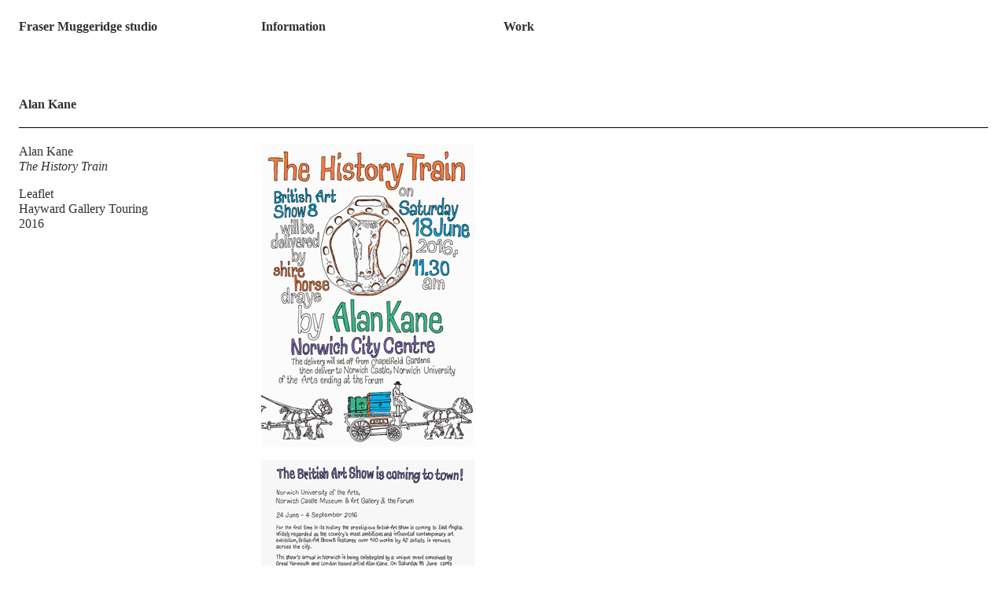

--- FILE ---
content_type: text/html; charset=UTF-8
request_url: https://www.pleasedonotbend.co.uk/artists/alan-kane
body_size: 1706
content:
<!DOCTYPE html>
<html lang="en" dir="ltr">
  <head>
    <meta charset="utf-8" name="viewport" content="width=device-width, initial-scale=1">
    <meta name="description" content="Fraser Muggeridge studio (Alexander Conway, Libby Higgins, Fraser Muggeridge and Manon Veyssière) is a graphic design company based in London.">
    <meta name="keywords" content="Fraser Muggeridge, Graphic Design, Book Design, Typography">
    <title>Fraser Muggeridge studio</title>
    <script>window.home = 'https://www.pleasedonotbend.co.uk';</script>
    <link href="https://www.pleasedonotbend.co.uk/assets/css/style.css?v=b703c0fb00108adcfeee429c77c1395842158359" rel="stylesheet">    <script src="https://www.pleasedonotbend.co.uk/assets/js/vendor/jquery.min.js"></script>    <script src="https://www.pleasedonotbend.co.uk/assets/js/vendor/images.js"></script>    <script src="https://www.pleasedonotbend.co.uk/assets/js/vendor/masonry.pkgd.min.js"></script>    <script src="https://www.pleasedonotbend.co.uk/assets/js/script.js?v=d492c7be8f639f84606613d8bc4f9b36f4982ab7"></script>  </head>
  <body data-template="artist" data-parent="artists">
    <header>
    	<div class="details">
    		<h1><a href="https://www.pleasedonotbend.co.uk">Fraser Muggeridge studio</a></h1>
    	</div>

    	<nav>
    		<li><a href="https://www.pleasedonotbend.co.uk/information/">Information</a></li>
    		<li><a href="https://www.pleasedonotbend.co.uk/work/">Work</a></li>
    	</nav>
    </header>

    <main>
      <h2>Alan Kane</h2>
              <article data-date="12, 05. 2016">
  <div class="project_details">
    <ul>
              <li><a href="https://www.pleasedonotbend.co.uk/artists/alan-kane">Alan Kane</a></li>
      
      <li class="title">
        <em>The History Train</em>
      </li>

              <li><a href="https://www.pleasedonotbend.co.uk/categories/leaflet">Leaflet</a></li>
      
              <li><a href="https://www.pleasedonotbend.co.uk/clients/hayward-gallery-touring">Hayward Gallery Touring</a></li>
      
              <li><a href="https://www.pleasedonotbend.co.uk/year/2016">2016</a></li>
          </ul>

    <div class="text">
          </div>
  </div>

  <div class="project_images">

                  <figure>
          <img src="https://www.pleasedonotbend.co.uk/media/pages/work/history-train/ffc1f4b57c-1657944233/FraserMuggeridgestudio_BAS8_AlanKaneFlyer.01_3.jpg" alt="Alan Kane" />
        </figure>
                              <figure>
          <img src="https://www.pleasedonotbend.co.uk/media/pages/work/history-train/a56c35b0c9-1657944233/FraserMuggeridgestudio_BAS8_AlanKaneFlyer.02_3.jpg" alt="Alan Kane" />
        </figure>
                
  </div>

</article>
              <article data-date="22, 04. 2012">
  <div class="project_details">
    <ul>
              <li><a href="https://www.pleasedonotbend.co.uk/artists/alan-kane">Alan Kane</a></li>
      
      <li class="title">
        <em>The Trongate Codex</em>
      </li>

              <li><a href="https://www.pleasedonotbend.co.uk/categories/book">Book</a></li>
      
              <li><a href="https://www.pleasedonotbend.co.uk/clients/modern-institute">The Modern Institute</a></li>
      
              <li><a href="https://www.pleasedonotbend.co.uk/year/2012">2012</a></li>
          </ul>

    <div class="text">
      <p>Hardback, 160 pages</p>    </div>
  </div>

  <div class="project_images">

                  <figure>
          <img src="https://www.pleasedonotbend.co.uk/media/pages/work/trongate-codex/221ee1c8ae-1657944233/0856_trongate-codex_01.jpg" alt="Alan Kane" />
        </figure>
                              <figure>
          <img src="https://www.pleasedonotbend.co.uk/media/pages/work/trongate-codex/47e7db3603-1657944233/0856_trongate-codex_02.jpg" alt="Alan Kane" />
        </figure>
                              <figure>
          <img src="https://www.pleasedonotbend.co.uk/media/pages/work/trongate-codex/dc6867268b-1657944233/0856_trongate-codex_03.jpg" alt="Alan Kane" />
        </figure>
                              <figure>
          <img src="https://www.pleasedonotbend.co.uk/media/pages/work/trongate-codex/06cdd3a635-1657944233/0856_trongate-codex_04.jpg" alt="Alan Kane" />
        </figure>
                
  </div>

</article>
              <article data-date="01, 02. 2009">
  <div class="project_details">
    <ul>
              <li><a href="https://www.pleasedonotbend.co.uk/artists/alan-kane">Alan Kane</a></li>
      
      <li class="title">
        <em>The Stratford Hoard</em>
      </li>

              <li><a href="https://www.pleasedonotbend.co.uk/categories/poster">Poster</a></li>
      
              <li><a href="https://www.pleasedonotbend.co.uk/clients/art-underground">Art on the Underground</a></li>
      
              <li><a href="https://www.pleasedonotbend.co.uk/year/2009">2009</a></li>
          </ul>

    <div class="text">
          </div>
  </div>

  <div class="project_images">

                  <figure>
          <img src="https://www.pleasedonotbend.co.uk/media/pages/work/stratford-hoard-2009/61c12daec4-1657944233/aotu_alanguitar_01.jpg" alt="Alan Kane" />
        </figure>
                
  </div>

</article>
              <article data-date="01, 07. 2008">
  <div class="project_details">
    <ul>
              <li><a href="https://www.pleasedonotbend.co.uk/artists/alan-kane">Alan Kane</a></li>
      
      <li class="title">
        <em>The Stratford Hoard</em>
      </li>

              <li><a href="https://www.pleasedonotbend.co.uk/categories/poster">Poster</a></li>
      
              <li><a href="https://www.pleasedonotbend.co.uk/clients/art-underground">Art on the Underground</a></li>
      
              <li><a href="https://www.pleasedonotbend.co.uk/year/2008">2008</a></li>
          </ul>

    <div class="text">
          </div>
  </div>

  <div class="project_images">

                  <figure>
          <img src="https://www.pleasedonotbend.co.uk/media/pages/work/stratford-hoard-2008/299658c162-1657944233/aotu_alanspoon_01.jpg" alt="Alan Kane" />
        </figure>
                
  </div>

</article>
              <article data-date="01, 07. 2008">
  <div class="project_details">
    <ul>
              <li><a href="https://www.pleasedonotbend.co.uk/artists/alan-kane">Alan Kane</a></li>
      
      <li class="title">
        <em>The Stratford Hoard</em>
      </li>

              <li><a href="https://www.pleasedonotbend.co.uk/categories/exhibition">Exhibition</a></li>
      
              <li><a href="https://www.pleasedonotbend.co.uk/clients/art-underground">Art on the Underground</a></li>
      
              <li><a href="https://www.pleasedonotbend.co.uk/year/2008">2008</a></li>
          </ul>

    <div class="text">
      <p>July – September 2008</p>
<p>Martin Kingdom’s collection of<br />
picture postcards</p>
<p>Installation photographs by<br />
Daisy Hutchison</p>    </div>
  </div>

  <div class="project_images">

                  <figure>
          <img src="https://www.pleasedonotbend.co.uk/media/pages/work/stratford-hoard-vinyl/354f313b77-1657944233/stratfordvinyl_01.jpg" alt="Alan Kane" />
        </figure>
                              <figure>
          <img src="https://www.pleasedonotbend.co.uk/media/pages/work/stratford-hoard-vinyl/aeb160f024-1657944233/stratfordvinyl_02.jpg" alt="Alan Kane" />
        </figure>
                
  </div>

</article>
              <article data-date="01, 04. 2008">
  <div class="project_details">
    <ul>
              <li><a href="https://www.pleasedonotbend.co.uk/artists/alan-kane">Alan Kane</a></li>
      
      <li class="title">
        <em>The Stratford Hoard</em>
      </li>

              <li><a href="https://www.pleasedonotbend.co.uk/categories/poster">Poster</a></li>
      
              <li><a href="https://www.pleasedonotbend.co.uk/clients/art-underground">Art on the Underground</a></li>
      
              <li><a href="https://www.pleasedonotbend.co.uk/year/2008">2008</a></li>
          </ul>

    <div class="text">
          </div>
  </div>

  <div class="project_images">

                  <figure>
          <img src="https://www.pleasedonotbend.co.uk/media/pages/work/stratford-hoard-poster/27c1ea0722-1657944233/stratford_hoard_01.jpg" alt="Alan Kane" />
        </figure>
                
  </div>

</article>
          </main>


  <script type="text/javascript">
  var gaJsHost = (("https:" == document.location.protocol) ? "https://ssl." : "http://www.");
  document.write(unescape("%3Cscript src='" + gaJsHost + "google-analytics.com/ga.js' type='text/javascript'%3E%3C/script%3E"));
  </script>
  <script type="text/javascript">
  try {
  var pageTracker = _gat._getTracker("UA-600125-29");
  pageTracker._trackPageview();
  } catch(err) {}</script>
  </body>
</html>


--- FILE ---
content_type: text/css
request_url: https://www.pleasedonotbend.co.uk/assets/css/style.css?v=b703c0fb00108adcfeee429c77c1395842158359
body_size: 1706
content:
.is-cf:before,
.is-cf:after {
  content: "";
  display: table;
}

.is-cf:after {
  clear: both;
}

.is-cf {
  *zoom: 1;
}

body {
  font-family: "Times New Roman", Times, serif;
  height: 100%;
  margin: 1.5em;
}
@media only screen and (max-width: 670px) {
  body {
    margin: 1em;
  }
}

iframe {
  position: absolute;
  width: 100%;
  height: 100%;
  top: 0;
  left: 0;
  border: 0;
  z-index: -1;
}

img {
  opacity: 0;
  transition: opacity 0.35s ease-in-out;
}
img.loaded {
  opacity: 1;
}

canvas {
  background: white;
}

header {
  position: relative;
  width: 100%;
  height: auto;
  overflow: hidden;
  padding-bottom: 4.5em;
  z-index: 100;
}

nav {
  width: 75%;
  float: left;
}
@media only screen and (max-width: 1024px) {
  nav {
    width: 50%;
  }
}
@media only screen and (max-width: 670px) {
  nav {
    width: 100%;
    margin: 0 0 1em;
  }
}
nav li {
  list-style-type: none;
  display: inline;
  width: 33.33333%;
  float: left;
}
@media only screen and (max-width: 670px) {
  nav li:first-of-type {
    padding-right: 0.15em;
  }
}
nav li a {
  font-weight: bold;
}

ul {
  padding: 0;
  margin-top: 0.5em;
  list-style-type: none;
}
ul li.title {
  margin-bottom: 1em;
}
ul li a:hover {
  color: red;
  border: none;
}

main {
  display: flex;
  flex-direction: row;
  width: 100%;
}
@media only screen and (max-width: 670px) {
  main {
    flex-direction: column;
  }
}
main aside {
  width: 100%;
  max-width: 25%;
  margin-bottom: 1.35em;
}
main aside p {
  padding: 0;
}
main aside p + p {
  padding: 0;
}
@media only screen and (max-width: 670px) {
  main aside {
    max-width: 100%;
  }
}
main .content {
  width: 100%;
  max-width: 630px;
}

.search-field {
  position: fixed;
  top: 1.5em;
  right: 1.5em;
}
.search-field form input {
  border: none;
  font-family: "Times New Roman", Times, serif;
  font-size: 1rem;
  font-weight: bold;
  text-align: right;
}
.search-field form input::-webkit-input-placeholder {
  color: black;
}
.search-field form input:focus::-webkit-input-placeholder {
  transition: opacity 0.5s 0.5s ease !important;
  opacity: 0;
}
.search-field form input:focus {
  border: none;
  box-shadow: none;
  outline: 0;
}

[data-template=artist] main,
[data-template=client] main,
[data-parent=categories] main,
[data-template=year] main {
  display: block;
}
[data-template=artist] main h2,
[data-template=client] main h2,
[data-parent=categories] main h2,
[data-template=year] main h2 {
  margin: 0;
  margin-bottom: 1.25em;
}
@media only screen and (max-width: 670px) {
  [data-template=artist] main h2,
[data-template=client] main h2,
[data-parent=categories] main h2,
[data-template=year] main h2 {
    margin-bottom: 1em;
  }
}

ul li {
  line-height: 1.3;
}
ul li a {
  text-decoration: none;
}

.project_details {
  width: 100%;
  max-width: 25%;
}
@media only screen and (max-width: 670px) {
  .project_details {
    max-width: 100%;
  }
}
.project_details ul {
  margin: 0;
}
.project_details .text {
  margin-top: 1em;
  padding-right: 2em;
}
.project_images figure {
  margin: 0;
}
.project_images figure + figure {
  margin-top: 1em;
}
.project_images figure img {
  max-width: 100%;
  display: block;
}

article {
  display: flex;
  flex-direction: row;
  padding-top: 1.25em;
  border-top: 1px solid;
  width: 100%;
}
@media only screen and (max-width: 670px) {
  article {
    flex-direction: column;
    padding-top: 1em;
  }
}
article + article {
  margin-top: 1.25em;
}

.work {
  display: flex;
  flex-direction: row;
}
@media only screen and (max-width: 670px) {
  .work {
    flex-direction: column;
  }
}
.work h2, .work ul {
  margin: 0;
}
.work section {
  flex: 1;
}
@media only screen and (max-width: 670px) {
  .work section + section {
    margin-top: 1.2em;
  }
}

#container {
  margin-left: -20px;
}

.content {
  width: 100%;
  float: left;
}

.information {
  max-width: 680px;
  float: left;
  margin-left: 25%;
}
@media only screen and (max-width: 670px) {
  .information {
    width: 100%;
    margin-left: 0;
  }
}

.details {
  width: 25%;
  float: left;
}
@media only screen and (max-width: 1024px) {
  .details {
    width: 50%;
  }
}
@media only screen and (max-width: 670px) {
  .details {
    width: 100%;
  }
}

.col-artist,
.col-category,
.col-client {
  width: 22.5%;
  margin-right: 2.5%;
  float: left;
}

@media only screen and (max-width: 768px) {
  .col-artist,
.col-category,
.col-client {
    width: 30%;
    float: left;
  }
}

.col-year {
  width: 22.5%;
  float: left;
}
@media only screen and (max-width: 768px) {
  .col-year {
    width: 10%;
    float: left;
  }
}

@media only screen and (max-width: 670px) {
  .col-artist,
.col-category {
    display: none;
  }
}

@media only screen and (max-width: 670px) {
  .col-client {
    width: 80%;
  }
}

@media only screen and (max-width: 670px) {
  .col-year {
    width: 20%;
  }
}

@media only screen and (max-width: 670px) {
  .hide {
    display: none;
  }
}

img {
  max-width: 100% !important;
}

#homepage-images-container {
  position: absolute;
  top: 0;
  left: 0;
  right: 0;
  padding: 3.75em 2.5em;
}
@media only screen and (max-width: 670px) {
  #homepage-images-container {
    padding: 10em 0 8em 1.5em;
  }
}

#homepage-images {
  display: block;
}
#homepage-images .work-container {
  -webkit-transition: opacity 0.25s ease-out;
  -moz-transition: opacity 0.25s ease-out;
  transition: opacity 0.25s ease-out;
  opacity: 0;
  display: block;
  width: auto;
  float: left;
  padding: 0 25px 25px 0;
}
@media only screen and (max-width: 670px) {
  #homepage-images .work-container {
    float: left;
  }
}
#homepage-images .work-container[data-loaded=true] {
  opacity: 1;
}
#homepage-images .work-container.spacer {
  width: 20%;
  height: 80px;
}
@media only screen and (max-width: 670px) {
  #homepage-images .work-container.spacer {
    display: none;
  }
}
#homepage-images img {
  display: block;
}
@media only screen and (max-width: 670px) {
  #homepage-images img {
    max-width: 100%;
  }
}

figure video {
  max-width: 42.5rem;
  display: block;
}
@media only screen and (max-width: 670px) {
  figure video {
    max-width: 100%;
  }
}

h1, h2, h3, p, a, dl, dd, dt, ul li {
  font-size: 16px;
  line-height: 19.2px;
  font-size: 1rem;
  line-height: 1.2rem;
  font-style: normal;
  font-weight: normal;
  color: #303030;
  margin: 0;
  text-rendering: optimizeLegibility;
}
@media only screen and (max-width: 480px) {
  h1, h2, h3, p, a, dl, dd, dt, ul li {
    font-size: 18.4px;
    line-height: 20.8px;
    font-size: 1.15rem;
    line-height: 1.3rem;
  }
}

.head {
  text-rendering: optimizeLegibility;
  font-size: 16px;
  line-height: 21.6px;
  font-size: 1rem;
  line-height: 1.35rem;
  font-weight: bold;
  color: #303030;
}

h1 {
  padding-bottom: 0.5em;
}
@media only screen and (max-width: 480px) {
  h1 {
    padding-bottom: 0.25em;
  }
}
h1 a {
  font-weight: bold;
}

h2 {
  font-weight: bold;
  margin: calc(1.35em) 0 calc(1.35em) 0;
}

p {
  padding-bottom: 1.35em;
}

a {
  text-decoration: none;
  color: #303030;
}
a:hover {
  color: red;
}

header a {
  text-decoration: none;
}

dl {
  margin-top: 2em;
}

dd + dt {
  padding-top: 1em;
}

strong, b {
  display: block;
  padding-bottom: 1em;
}

/*# sourceMappingURL=style.css.map */


--- FILE ---
content_type: application/javascript
request_url: https://www.pleasedonotbend.co.uk/assets/js/script.js?v=d492c7be8f639f84606613d8bc4f9b36f4982ab7
body_size: 994
content:
function loadImages() {
  $('img').imagesLoaded()
  .progress( function( instance, image ) {
    console.log()
    $(image.element || image.img).addClass('loaded');
  })
}

$(document).ready(function() {
  loadImages()
  setTimeout(function() {
    $('body').addClass('ready');
  }, 1000);

  var $container = $('#homepage-images');
	var containerWidth = 0;

	if($container.length) {
		var threshold = window.innerHeight;
		var loading = false;
		var page = 1;

		var handleScroll = function() {
			var fromBottom = document.body.scrollHeight - window.scrollY - window.innerHeight;
			if(fromBottom < threshold && loading === false) {
				page++;
				loading = true;
				var nextPageUrl = window.home+'/page:' + page;
				var tag = $container.attr('data-tag');

				if(tag && tag.length && tag !== 'None') nextPageUrl = nextPageUrl + '?tag=' + tag;

				$.get(nextPageUrl, function(html, status) {
					console.log('req', nextPageUrl);

					var $html = $('<div/>').append(html);
					$images = $html.find('#homepage-images .work-container:not(.spacer)');

					addImages($images);
				});
			}
		}

		$(window).on('scroll', handleScroll);
		handleScroll();

		var $images = $container.find('.work-container:not(.spacer)').remove();

		var masonry = new Masonry($container[0], {
			columnWidth: 10,
			itemSelector: '.work-container',
			transitionDuration: 0,
			gutter: 0
		});

		$(window).on('resize', function(event) {
			masonry.layout();
		});

		function addImages($images) {
			var toLoad = $images.length;

			$images.each(function() {
				var src = $(this).find('img').attr('src');

				var preloader = new Image();

				preloader.onerror = function(event) {
					toLoad--;
					if(toLoad === 0) loading = false;
				}

				preloader.onload = function(event) {

					$(this).css({
						marginTop: Math.random() * 65,
						marginRight: Math.random() * 25
					});

					var addImage = function() {
						$container.append($(this));
						masonry.appended(this);
						masonry.layout();
						$(this).attr('data-loaded', true).find('img').addClass('loaded');
					}.bind(this)

					var slugs = $.map($container.find('.work-container[data-slug]'), function(el) {
						return $(el).attr('data-slug');
					});

					if(slugs.indexOf($(this).attr('data-slug')) === -1) addImage()

					toLoad--;

					if(toLoad === 0) loading = false;
				}.bind(this);

				preloader.src = src;
			});

			if(toLoad === 0) loading = false;
		}

		$container.show();
		containerWidth = $container.width();

		addImages($images);
	}
})
